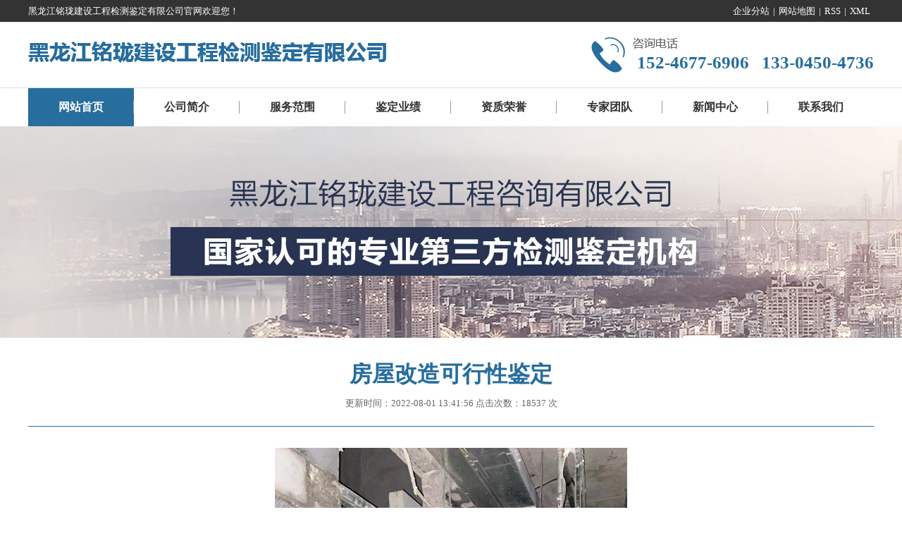

--- FILE ---
content_type: text/html;charset=utf-8
request_url: http://hljminglong.com/show--13-36-1.html
body_size: 4182
content:
<!doctype html>
<html>
<head>
<meta charset="utf-8">
  <title>房屋改造可行性鉴定 - 房屋结构耐久性鉴定 - 黑龙江铭珑建设工程检测鉴定有限公司</title>
<meta name="generator" content="巨耀网络" />
<meta name="author" content="巨耀网络" />
<meta name="keywords" content="关键词" />
<meta name="description" content="网站描述" />
  
  <link href="http://www.hljminglong.com/assets/css/style.css" rel="stylesheet" type="text/css">
  <link href="http://www.hljminglong.com/assets/css/about.css" rel="stylesheet" type="text/css">
</head>

<body>

<!--头部-->
      <div class="header">
      <div class="hp">
         <div class="content">
            <span class="fl">黑龙江铭珑建设工程检测鉴定有限公司官网欢迎您！</span>
            <div class="hk fr">
                <a href="region.html">企业分站</a>|<a href="sitemap.html">网站地图</a>|<a href="rss.xml">RSS</a>|<a href="sitemap.xml">XML</a><span style="display:none">|<a href="/ht_guanli"  target="_blank" >您有<span id="m_count">0</span>条询盘信息！</a></span>
          </div>
         </div>
      </div>
      <div class="hdk">
        <div class="content">
            <a href="#" class="logo fl"><img src="http://www.hljminglong.com/assets/images/logo.png" alt="" height=""></a>
            <div class="phfr fr">152-4677-6906 &nbsp; 133-0450-4736</div>
        </div>
      </div>
  </div>
  <!--头部end-->
  
  <!--导航-->
  <div class="navbox">
        <div class="content">
          <ul id="nav" class="nav clearfix">
              <li class="nLi "><a href="index.html">网站首页</a></li>
              <li class="nLi ">
                   <a href="intro-2-1.html">公司简介</a>
              </li>
              <li class="nLi ">
                   <a href="pro--4-1.html">服务范围</a>
            	        <ul class="sub">
			 			  <li><a href="pro--9-1.html">房屋安全性鉴定</a></li>
              			  <li><a href="pro--10-1.html">房屋可靠性鉴定</a></li>
              			  <li><a href="pro--11-1.html">房屋危险性鉴定</a></li>
              			  <li><a href="pro--12-1.html">房屋综合抗震能力鉴定</a></li>
              			  <li><a href="pro--13-1.html">房屋结构耐久性鉴定</a></li>
              			</ul>
							   
              </li>
              <li class="nLi "><a href="case-5-1.html">鉴定业绩</a></li>
              <li class="nLi "><a href="honor-6-1.html">资质荣誉</a></li>
              <li class="nLi "><a href="team-7-1.html">专家团队</a></li>
              <li class="nLi "><a href="news-8-1.html">新闻中心</a></li>
              <li class="nLi "><a href="contact-3-1.html">联系我们</a></li>
          </ul>
        </div>
  </div><!--导航end-->
    <div class="banei" style="background:url(http://www.hljminglong.com/uploads/image/20221226/1672052876.jpg) no-repeat center center; height:300px;" title=""></div>	    <div class="nkh">
     <div class="content">
        <div class="titled">
           <h2>房屋改造可行性鉴定</h2>
           <p><small>更新时间：2022-08-01 13:41:56 点击次数：18537 次 </small></p>
        </div>
       
        <div class="tufontd">
			<!-- 组图区域开始-->
						<div class="showimg"><a href="/uploads/image/20220801/1659336494.jpg" class="lightbox"><img src="/uploads/image/20220801/1659336494.jpg" style="margin:0 auto"></a></div>
			
			
			<!-- 内容区域开始 -->
			<div id="textarea" style="text-align:left;">
				<p>　　哈尔滨检测鉴定公司提示您民用建筑可靠性鉴定是按照安全性和使用性要求，综合评定房屋可靠性等级，同时也包括处理建议。其目的是评估房屋是否有可继续利用的价值或改变使用条件的可行性。</p><p>　　民用建筑可靠性鉴定适用于房屋结构传力体系清晰、房屋存是显性与隐性安全隐患或延缓、延伸其有利价值的房屋。如建筑物大修前；建筑物改造、改建、扩建前；建筑物改变用途或使用环境前；建筑物达到设计使用年限拟继续使用时；建筑物遭受灾害或事故后；建筑物存在较严重的质量缺陷或出现较严重的腐蚀、损伤、变形时等等。</p><p>　　鉴定报告内容一般包含：报告说明、结论、数据、计算书、照片（证据）等。对鉴定意见有异议或者人民法院认为鉴定人有必要出庭的，鉴定人应当出庭作证。经人民法院通知，鉴定人拒不出庭作证的，鉴定意见不得作为认定事实的根据。</p>			</div>
			<!-- 内容区域结束 -->
			
			
        </div>
        
        	    <ul class="textd">
		                <li>上一篇：<a href="show--13-38-1.html">窗改门鉴定</a></li><li>下一篇：<a href="show--13-32-1.html">房屋结构耐久性鉴定</a></li>
        </ul>
     </div>
</div>
  <div class="footer">
     <div class="content">
                         <div class="fot_nav">
               <div class="fotit">
                  <h3>咨询热线</h3>
                  <p><span>15246776906</span><span>13304504736</span></p>
               </div>
               
               <div class="fotit">
                  <h3>电子邮箱</h3>
                  <p>nihaominglong2017@163.com</p>
               </div>
               
               <div class="fotit">
                  <h3>企业地址</h3>
                  <p>哈尔滨市香坊区电碳路23号</p>
               </div>
            </div>
                 </div>
     
     <div class="footbom">
        <div class="content">
        
           <div class="fofl">
              <h4>黑龙江铭珑建设工程检测鉴定有限公司</h4>
              <p>主要从事于：<a href="#">旧楼加电梯鉴定机构</a>,<a href="#">黑龙江工程检测鉴定</a>,<a href="#">房屋改造鉴定哪家好</a>,<a href="#">承载力鉴定</a>,<a href="#">房屋破坏检测鉴定</a>,<a href="#">黑龙江别墅改造鉴定</a>等。</p>
              <p>Copyright © 版权所有 黑龙江铭珑建设工程检测鉴定有限公司<a href="https://beian.miit.gov.cn/" target="_blank">黑ICP备2021003840号-1</a><a href="http://www.juyaonet.com" target="_blank"><img src="http://www.hljminglong.com/assets/images/fo_jszc.png" alt=""></a></p>
           </div>
           
           <div class="fofl">
              <h4>底部导航</h4>
              <ul>
                <li><a href="index.html">网站首页</a></li>
                <li><a href="intro-2-1.html">公司简介</a></li>
                <li><a href="pro--4-1.html">服务范围</a></li>
                <li><a href="case-5-1.html">鉴定业绩</a></li>
                <li><a href="honor-6-1.html">资质荣誉</a></li>
                <li><a href="team-7-1.html">专家团队</a></li>
                <li><a href="news-8-1.html">新闻中心</a></li>
                <li><a href=""contact-3-1.html">联系我们</a></li>
              </ul>
           </div>
                       <div class="fofr fr">
              <img src="http://www.hljminglong.com/uploads/image/20220727/1658904369.jpg" alt="">
              <span>扫码咨询</span>
</div>           
        </div>
     </div>
  </div>
  
  <script src="http://www.hljminglong.com/templates/default/js/jquery.min.js"></script>
  <script src="http://www.hljminglong.com/assets/js/jquery.SuperSlide.2.1.3.js"></script>
  <script src="http://www.hljminglong.com/assets/js/function.js"></script>
    
	<script type="text/javascript" src="http://www.hljminglong.com/layui/layui.js"></script>
	<script type="text/javascript" src="http://www.hljminglong.com/js/function_layer.js"></script>
<script type='text/javascript'>
    (function(m, ei, q, i, a, j, s) {
        m[i] = m[i] || function() {
            (m[i].a = m[i].a || []).push(arguments)
        };
        j = ei.createElement(q),
            s = ei.getElementsByTagName(q)[0];
        j.async = true;
        j.charset = 'UTF-8';
        j.src = 'https://static.meiqia.com/dist/meiqia.js?_=t';
        s.parentNode.insertBefore(j, s);
    })(window, document, 'script', '_MEIQIA');
    _MEIQIA('entId', 216683);
</script>
	<link href="http://www.hljminglong.com/templates/default/style/lightbox.css" type="text/css" rel="stylesheet" />
	<script type="text/javascript" src="http://www.hljminglong.com/templates/default/js/loadimage.js"></script>
    <script type="text/javascript" src="http://www.hljminglong.com/templates/default/js/slidespro.js"></script>
    <script type="text/javascript" src="http://www.hljminglong.com/templates/default/js/lightbox.js"></script>
    <script type="text/javascript" src="http://www.hljminglong.com/templates/default/js/comment.js"></script>
    <script type="text/javascript">
    $(function(){
	jQuery('.lightbox').lightbox();
    $(".showimg img").LoadImage({width:650,height:550});
	$(".picarr .picture img").LoadImage({width:530,height:350});
	$(".picarr .preview img").LoadImage({width:58,height:45});
    });
    </script>
	
<script>
$(function(){
	//$("#neirong").find("img").css({"width":"100%","height":"auto"});
    $("table").width("100%");
    $("#textarea").find("iframe").css({"width":"650px","height":"500px"});
	//$("#textarea").find("img").attr('title','');
})
</script>
</body>
</html>


--- FILE ---
content_type: text/css
request_url: http://www.hljminglong.com/assets/css/style.css
body_size: 12090
content:
body,div,dl,dt,dd,ul,ol,li,h1,h2,h3,h4,h5,h6,pre,code,form,fieldset,legend,textarea,p,blockquote,th,td,input,select,textarea,button,img{padding: 0; margin: 0;}
html{ _background:url(about:blank);}
body{background:#fff; color:#333; font-family:"微软雅黑","宋体";}
body,th,td,input,select,textarea,button{font-size:15px;line-height:1 ;}
blockquote:before, blockquote:after,q:before, q:after{content:'';content:none}
fieldset,img,abbr,acronym{border: 0 none;}
img{vertical-align:top;}
abbr,acronym{font-variant: normal;}
legend{color:#000;}
blockquote, q{quotes: none}
sub,sup{font-size:75%;line-height:0;position:relative;vertical-align:baseline;}
sup{top:-0.5em; }
sub{bottom:-0.25em;}
caption{display:none;}
caption,th{text-align: left;}
dl,ul,ol,menu,li{list-style:none}
input,button,textarea,select,optgroup,option{font-family:inherit; font-size:inherit; font-style:inherit; font-weight:inherit;}
input,select,textarea,button{vertical-align:middle;outline:none;}
textarea{resize:none}
input[type="submit"]{cursor: pointer;}
button{border:0 none;background-color:transparent;cursor:pointer}
input::-moz-focus-inner{border: 0; padding: 0;}
h1,h2,h3,h4,h5,h6{font-size: 100%;font-weight: normal;}
del,ins,a{text-decoration:none;}
a:hover,a:active,a:focus{ text-decoration:none;}
a{outline: none;transition: color 0.2s ease 0s; color:#333;}
.clearfix:after{content:".";display:block;height:0;clear:both;visibility:hidden;}
.fl{float:left;}
.fr{float:right;}

.content{width:1200px; margin:0 auto;}
.hp{overflow:hidden; -moz-box-shadow: 1px 1px 3px #eee;box-shadow: 1px 1px 3px #eee; font-size:13px; padding:9px 0; background:#333; color:#fff;}
.hp .hk a{display:inline-block; margin-left:5px; margin-right:5px; color:#fff;}
.hp .hk a:hover{color:#fff; text-decoration:underline;}
.hp .hk span{margin-left:5px;}
.hp .hk a:last-child{margin-right:0;}
.hp .hk span#m_count{margin-left:0;}
.hdk{overflow:hidden; padding:20px 0;}
.logo{overflow:hidden; display:block; margin-top:8px;}
.phfr{background:url(../images/phone.png) no-repeat center left; height:28px; font-size:25px; font-weight:bold; color:#276d9d; padding-left:65px; padding-top:25px; margin-top:0;}

.navbox{height:54px; background:#fff; border-top:solid 1px #ddd;}
.navbox .nav{height:54px; line-height:34px; position:relative; z-index:1;}
.nav a{ color:#333;}
.nav .nLi{ float:left;  position:relative; display:inline;}
.nav .nLi:after{ content: ''; position:absolute; width:1px; height:18px; background:#999; right:0; top:18px; z-index:20;}
.nav .nLi:last-child:after{width:0;}
.nav .nLi a:nth-child(1){ float:left; height:54px;}
.nav .nLi a:nth-child(1){ display:block; width:150px; font-size:16px; font-weight:bold; line-height:54px; text-align:center;}
.nav .sub{ display:none; width:150px; left:0; top:54px;  position:absolute; background:#276d9d;  line-height:26px;}
.nav .sub li{ zoom:1;}
.nav .sub a{ display:block; }
.nav .on a:nth-child(1){background:#276d9d; color:#fff;}
.nav .nLi .sub li a{height:38px; line-height:38px; font-size:14px; font-weight:400; color:#fff;}
.nav .nLi .sub li a:hover{ color:#000; background:#eee;}

.fullSlide{ width:100%;  position:relative;  height:500px; background:#fff;  }
.fullSlide .bd{ margin:0 auto; position:relative; z-index:0; overflow:hidden;  }
.fullSlide .bd ul{ width:100% !important;  }
.fullSlide .bd li{ width:100% !important;  height:500px; overflow:hidden; text-align:center;}
.fullSlide .bd li a{ display:block; height:500px;}

.fullSlide .hd{ width:100%;  position:absolute; z-index:1; bottom:0; left:0; height:60px; line-height:60px; text-align:center;
   _background:#000; _filter:alpha(opacity=60); 
}
.fullSlide .hd ul{ text-align:center;  padding-top:5px;  }
.fullSlide .hd ul li{ cursor:pointer; display:inline-block; *display:inline; zoom:1; width:40px; height:4px; margin:5px; background:url(../images/tg_flash_p.png) -70px 0; overflow:hidden; 
  line-height:9999px; 
}
.fullSlide .hd ul .on{ background-position:0 0; }
.fullSlide .prev, .fullSlide .next { position: absolute; z-index: 30; display: block; }
.fullSlide .prev { top: 50%; left: 10px; margin-top:-22px; }
.fullSlide .next { top: 50%; right: 10px; margin-top:-22px; }
.fullSlide .prev a, .fullSlide .next a { display: block; width: 50px; height: 44px; overflow: hidden; background: url(../images/ico_prevnext.png) no-repeat scroll 0 0; _background-image: url(../images/ico_prevnext_ie6.png); }
.fullSlide .prev a { background-position: 0 -12px; }
.fullSlide .prev a:hover { background-position: 0 -92px; }
.fullSlide .next a { background-position: 0 -172px; }
.fullSlide .next a:hover { background-position: 0 -252px; }

.gjbox{border-bottom:solid 1px #eee; overflow:hidden; padding:10px 0;}
.grou_d input{width:276px; height:26px; border:solid 1px #eee; border-right:0; float:left; font-size:12px; padding:0 10px; color:#707070;}
.grou_d{width:366px; float:right;}
.gj_fl{width:738px; float:left; font-size:12px; line-height:28px; color:#2b484c;}
.gj_fl a{color:#666; display:inline-block; position:relative; padding-right:10px; margin-right:10px;}
.gj_fl a:after{content: ''; position: absolute; width: 1px; height: 13px; background:#666; right:0; top:8px;}
.gj_fl a:last-child:after{padding-right:0; margin-right:0; width:0;}
.gj_fl a:hover{color:#276d9d;}
		
.htitle h3{font-size:35px; font-weight:600; color:#363636; margin-bottom:20px;}
.htitle span{color:#276d9d;}
.htitle{text-align:center;}
.htitle p{color:#8c8c8c; font-size:16px;}
.tpk{padding-top:50px; padding-bottom:50px;}
.navfl{width:260px; overflow:hidden; float:left; background:#276d9d; padding-left:6px; padding-right:6px;}
.nlbj{background:#276d9d; color:#fff; width:260px; overflow:hidden; padding-top:23px; padding-bottom:23px; padding-left:8px;}
.nlbj h2{font-size:26px; font-weight:600; margin-bottom:10px;}
.nlbj span{font-size:13px; text-transform: uppercase;}
.prlfr{width:913px; float:right;}
.prd ul li{width:296px; float:left; text-align:center; margin-left:12px; margin-bottom:26px;}
.prd ul li:nth-child(4),.prd ul li:nth-child(5),.prd ul li:nth-child(6){margin-bottom:0;}
.prd ul li a{overflow:hidden; display:block; position: relative;}
.prd ul li a img{width:294px; height:235px; display:block; border:0;}
.dkh{width:292px; border: solid 2px #eee; overflow:hidden;}
.prd ul{margin-left:-12px; overflow:hidden;}
.prd ul li a span{font-size:16px; padding-top:20px;
	overflow: hidden;
	text-overflow: ellipsis;
	display: -webkit-box;
	-webkit-line-clamp: 1;
	-webkit-box-orient: vertical;
	display: -moz-box;
	-moz-line-clamp: 1;
	-moz-box-orient: vertical;
	word-wrap: break-word;
	word-break: break-all;
	white-space: normal; 
}
.fen_box{overflow:hidden; background:#fff; padding:17px 13px;}
.prd ul li a:hover .dkh{border: solid 2px #276d9d;}
.fenlei{overflow:hidden;}
.fenlei a,.fen_more a{display:block; height:38px; overflow:hidden; line-height:36px; border:solid 1px #2b484c; border-radius:6px; padding-left:23px; margin-bottom:17px; position:relative;}
/*.fenlei a:last-child{margin-bottom:0;}*/
.fen_more a{margin-bottom:0;}
.fenlei a:after,.fen_more a:after {
    content: '';
    position: absolute;
	height:12px;
	width:11px;
	background:url(../images/dw_10.png) no-repeat center right;
	bottom: 14px;
	right:18px;
    z-index: 1;
    -webkit-transition: all 0.3s;
    -moz-transition: all 0.3s;
    transition: all 0.3s;
}
.fenlei a:hover,.fen_more a:hover{background:#ddcc03; border:solid 1px #ddcc03;}
.xmbox{margin-top:35px; overflow:hidden;}
/*.fenlei a:hover:after{background:url(../images/dw_11.png) no-repeat center right;}*/
.lx_bom{background:#276d9d; overflow:hidden; color:#fff; text-align:center; text-transform:uppercase; padding-top:18px; padding-bottom:18px;}
.lx_bom h3{font-size:28px; font-weight:600; margin-bottom:10px;}
.lx_bom p{font-size:21px; margin-top:10px;}

.stfl{border-bottom:solid 1px #2b484c; overflow:hidden; padding-bottom:10px;}
.stfl h2{float:left; font-size:18px; color:#323232; background:url(../images/cd.png) no-repeat center left; display:block; padding-left:18px;}
.stfl a{display:block; float:right; font-size:12px; margin-top:5px;}
.stfl a:hover{color:#276d9d;}

.cxbox{background:url(../images/pic_07.jpg) no-repeat center center; height:172px; margin-bottom:40px;}
.cxbox .phn{color:#fff; display:block; float:left; font-size:23px; margin-top: 102px; margin-left: 90px;}

/* 本例子css */
	.picScroll{width:1150px; margin:0 auto;}
	.picScroll .hd{height:36px;line-height:35px;padding:0 15px; background:#f4f4f4; }
	.picScroll .hd h2{ font-family: "Microsoft YaHei"; font-size: 17px; color: #C80300; float: left; margin-right: 15px; }
	.picScroll .bd{ position:relative;}
	.picScroll .prev,.picScroll .next{ position: absolute; top: 97px; left:-1px; display: block; width: 26px; height: 64px; background: url(../images/slide_tigger.png) 0 -65px; z-index: 9; overflow: hidden; }
	.picScroll .next{ left:auto; right:-1px; background-position: -26px -65px; }
	.picScroll .prev:hover{ background-position:0 -130px; }
	.picScroll .next:hover{ background-position:-26px -130px; }
	.picScroll .prevStop{ background-position:0 -65px !important; }
	.picScroll .nextStop{ background-position:-26px -65px !important; }

	.picScroll .scrollWrap{ padding-left:25px; padding-right:25px;  }
	.picScroll ul{ overflow:hidden; zoom:1; }
	.picScroll li{ width:255px; margin: 30px 6px 0 12px; position:relative; float:left; display:inline;}
	.picScroll li span{border:solid 1px #c8c8c8; padding:3px; display:block; overflow:hidden;}
	.picScroll li .pic {position:relative;display:block;overflow:hidden;margin-bottom:6px;}
	.picScroll li .pic img {display:block;background:#ddd; width:248px; height:178px;}
	.picScroll li p {height:38px;margin-top:5px;color:#666;line-height:38px;overflow:hidden; font-size:16px; text-align:center;}
	.picScroll li .txt1 a{color:#333;}
	.picScroll li .movielist_tt {position:relative;height:16px;line-height:16px;padding-right:30px;overflow:hidden;position:relative;}
	.picScroll li .movielist_tt a {font-size:14px;}
	.picScroll li .score {color:#FF6600;font-family:Arial;position:absolute;top:0;right:10px;}

.mor{display:block; width:201px; height:42px; color:#fff; font-size:15px; background:#276d9d; border:solid 1px #276d9d; line-height:44px; text-align:center; margin-left:auto; margin-right:auto; margin-top:40px;}
.mor span{display:inline-block; background:url(../images/jint.png) no-repeat center right; width:128px; text-align:left;}
.mor:hover{background:#fff; color:#276d9d;}
.mor:hover span{display:inline-block; background:url(../images/jint02.png) no-repeat center right; width:128px; text-align:left;}
.ysbox{background:url(../images/gt_02.jpg) no-repeat center center; overflow:hidden;}
.ysbox .htitle h3,.ysbox .htitle span,.ysbox .htitle p{color:#fff;}
.navtp{overflow:hidden; margin-top:35px; margin-left:-15px;}
.nak{background:#fff; color:#333; width:287px; height:107px; float:left; margin-left:15px; cursor:pointer;}
.tuk{background:url(../images/pic_01.png) no-repeat center left 44px; padding-top:29px; padding-left:113px; height:78px;}
.tuk p{font-size:25px; margin-bottom:9px;}
.tuk span{font-size:13px; text-transform:uppercase;}
.navtp .hit .tuk{background: url(../images/pic_01x.png) no-repeat center left 44px; color:#fff;}
.navtp .nak:nth-child(2) .tuk{background:url(../images/pic_02.png) no-repeat center left 44px;}
.navtp .nak:nth-child(3) .tuk{background:url(../images/pic_03.png) no-repeat center left 44px;}
.navtp .nak:nth-child(4) .tuk{background:url(../images/pic_04.png) no-repeat center left 44px;}
.navtp .nak:nth-child(2).hit .tuk{background:url(../images/pic_02x.png) no-repeat center left 44px;}
.navtp .nak:nth-child(3).hit .tuk{background:url(../images/pic_03x.png) no-repeat center left 44px;}
.navtp .nak:nth-child(4).hit .tuk{background:url(../images/pic_04x.png) no-repeat center left 44px;}
.navtp .hit{background:#f50404;}
/*.prd ul li a .txt-four{
	position: absolute;
	left: 0;
	top: 0;
	width: 390px;
	height: 228px;
	text-align: center;
	color: #fff;
	background:url("../images/sds.png") no-repeat center center;
	display: none;
}*/
.prd ul li a:hover span{color: #276d9d;}
/*.prd ul li a:hover .txt-four{display: block;}*/

/*新加的*/

/* 本例子css */
		.picMarquee-left{ overflow:hidden; position:relative; margin-top:20px;}
		.picMarquee-left .hd{ overflow:hidden;  height:30px; background:#f4f4f4; padding:0 10px;  }
		.picMarquee-left .hd .prev,.picMarquee-left .hd .next{ display:block;  width:5px; height:9px; float:right; margin-right:5px; margin-top:10px;  overflow:hidden;
			 cursor:pointer; background:url("../images/arrow.png") no-repeat;}
		.picMarquee-left .hd .next{ background-position:0 -50px;  }
		.picMarquee-left .hd .prevStop{ background-position:-60px 0; }
		.picMarquee-left .hd .nextStop{ background-position:-60px -50px; }
		.picMarquee-left .bd ul{ overflow:hidden; zoom:1; }
		.picMarquee-left .bd ul li{ margin:0 8px; float:left; _display:inline; overflow:hidden; text-align:center;  }
		.picMarquee-left .bd ul li .pic{ text-align:center; }
		.picMarquee-left .bd ul li .pic img{ width:240px; height:220px; display:block; padding:2px; border:1px solid #ccc; }
		.picMarquee-left .bd ul li .pic a:hover img{ border-color:#999;  }
		.picMarquee-left .bd ul li .title{ line-height:24px; margin-top:10px;}
		
.sdk{overflow:hidden; margin-top:50px;}
.titl{overflow:hidden;}
.titl h3{font-size:24px; font-weight:600; color:#333; border-left:solid 4px #276d9d; padding-left:7px; float:left;}
.titl a{display:block; float:right; margin-top:5px;}
.titl a:hover{color:#276d9d;}
.sdk01{width:590px; padding:25px; overflow:hidden; border:solid 1px #ddd; background:#fff;}
.sdk02{width:475px; padding:25px; overflow:hidden; border:solid 1px #ddd; background:#fff;}
.tih{overflow:hidden; margin-top:20px;}
.imflh{width:200px;}
.fonfrh{width:258px;}
.fonfrh h4{font-size:17px; color:#276d9d; margin-top: 7px;}
.fonfrh p{font-size:14px; line-height:22px; color:#666; margin-top:15px;
    overflow: hidden;
	text-overflow: ellipsis;
	display: -webkit-box;
	-webkit-line-clamp: 8;
	-webkit-box-orient: vertical;
	display: -moz-box;
	-moz-line-clamp: 8;
	-moz-box-orient: vertical;
	word-wrap: break-word;
	word-break: break-all;
	white-space: normal; 
}
.fonfrh .morq{font-size:16px; color:#276d9d; margin-top:15px; display:block;}
.fonfrh .morq:hover{text-decoration:underline;}

.sdk03{overflow:hidden; margin-top:50px;}

.sdk04{width:590px; padding:25px 25px 15px 25px; overflow:hidden; border:solid 1px #ddd; height:289px; background:#fff;}
.sdk05{width:475px; padding:25px; overflow:hidden; border:solid 1px #ddd; height:278px; background:url(../images/sw_17.jpg) no-repeat bottom center;}
.sdk04 ul li{width:196px; float:left;}
.sdk04 ul li a{display:block; overflow:hidden; font-size:18px; background:url(../images/dsw_16.png) no-repeat center left; padding-left:20px; color:#333; padding-right:30px; line-height:36px;
    overflow: hidden;
	text-overflow: ellipsis;
	display: -webkit-box;
	-webkit-line-clamp: 1;
	-webkit-box-orient: vertical;
	display: -moz-box;
	-moz-line-clamp: 1;
	-moz-box-orient: vertical;
	word-wrap: break-word;
	word-break: break-all;
	white-space: normal; 
}
.sdk04 ul{margin-top:13px;}
.sdk04 ul li a:hover{color:#276d9d;}
.zhwk{position:relative;}
.erwi{position:absolute; right:0; top:0; width:125px; text-align:center;}
.erwi img{width:125px; display:block;}
.erwi span{display:block; margin-top:8px;}
.zhwk{overflow:hidden; margin-top:35px;}
.zhwk h4{font-size:20px;}
.swq p{font-size:16px; line-height:25px; margin-top:17px;}
.swq p:nth-child(1){background:url(../images/dsw_20.png) no-repeat center left; padding-left:34px;}
.swq p:nth-child(2){background:url(../images/dsw_24.png) no-repeat top 5px left; padding-left:34px;}
.swq p:nth-child(3){background:url(../images/dsw_27.png) no-repeat center left; padding-left:34px;}
.swq p span{display:block; padding-left:80px;}

.sdk06{overflow:hidden; border:solid 1px #ddd; padding-bottom:0; padding-top:25px; width:1198px; margin-left:auto; margin-right:auto; margin-top:50px; background:#fff;}
.sdk07{overflow:hidden; border:solid 1px #ddd; padding:25px; width:1148px; margin-left:auto; margin-right:auto; margin-top:50px; margin-bottom:70px; background:#fff;}
.sdk07 ul li{width:558px; float:left; margin-left:32px;}
.sdk07 ul li a{display:block; font-size:16px; color:#333; line-height:46px; border-bottom:dashed 1px #aaa; position:relative; background:url(../images/sw_21.png) no-repeat center left; padding-left:12px; padding-right:170px;
    overflow: hidden;
	text-overflow: ellipsis;
	display: -webkit-box;
	-webkit-line-clamp: 1;
	-webkit-box-orient: vertical;
	display: -moz-box;
	-moz-line-clamp: 1;
	-moz-box-orient: vertical;
	word-wrap: break-word;
	word-break: break-all;
	white-space: normal; 
}
.sdk07 ul li a span{position:absolute; right:0; top:0;}
.sdk07 ul li a:hover{color:#276d9d;}
.sdk07 ul{margin-top:10px; margin-left:-32px;}

.dkw{margin-top:30px; overflow:hidden;}
.dkw .zhk{background:#fff; overflow:hidden; padding:24px; display:none;}
.dkw .zhk:nth-child(1){display:block;}
.zhkfl{width:543px; overflow:hidden;}
.zhkfl img{display:block; width:543px; height:396px;}
.zhkfr{width:580px; overflow:hidden;}
.zhkfr h4{font-size:30px; color:#276d9d; font-weight:600; margin-top:10px;}
.zhkfr span{font-size:18px; color:#737373; font-weight:400; margin-left:18px;}

.zhkfr span.tip{position:relative; display:block; color:#bbc3da; font-size:60px; font-weight:600; height:105px; margin-left:0;}
.zhkfr span.tip:after {
    content: '';
    position: absolute;
	height:38px;
	width:2px;
	background:#006abe;
	bottom: 0;
	left:12px;
    z-index: 1;
    -webkit-transition: all 0.3s;
    -moz-transition: all 0.3s;
    transition: all 0.3s;
}
.zhkfr p{font-size:14px; color:#737373; line-height:30px; margin-top:30px;
    overflow: hidden;
	text-overflow: ellipsis;
	display: -webkit-box;
	-webkit-line-clamp: 3;
	-webkit-box-orient: vertical;
	display: -moz-box;
	-moz-line-clamp: 3;
	-moz-box-orient: vertical;
	word-wrap: break-word;
	word-break: break-all;
	white-space: normal; 
}
.phfl{background:#e8f2fb;}
.phf{background:url(../images/sq_14.jpg) no-repeat center center; width:301px; height:53px; font-size:28px; color:#276d9d; font-style:italic; font-weight:600; padding-top:26px; padding-left:124px; margin-top:50px;}
.scrollBox{position:relative; margin-top:44px;}
.scrollBox .piclist{ overflow:hidden; zoom:1;}
.scrollBox .ohbox{overflow:hidden; position:relative; padding-left: 39px;}
.scrollBox {position:relative;overflow:hidden;zoom:1;}
.scrollBox .piclist li{float:left; display:inline; width:360px;background:#fff;margin-right:20px;}
.scrollBox .piclist li a{display: block; position: relative;}
.scrollBox .piclist li a .txt-four{
	position: absolute;
	left: 0;
	top: 0;
	width: 362px;
	height: 242px;
	text-align: center;
	color: #fff;
	background:url("../images/sd.png") no-repeat center center;
	display: none;
}
.scrollBox .piclist li img{border:1px solid #c9bea9; display:block; width:360px; height:240px;}
.scrollBox .piclist li span{display:block;text-align:center; font-size:18px; margin-top:20px;}
.scrollBox .pageBtn span{ background:url(../images/bntBg.png) no-repeat; display:block;width:34px;height:34px;position:absolute;top:100px;cursor:pointer;text-indent:-999em;overflow:hidden; }
.scrollBox .piclist li a:hover .txt-four{display: block;}
.scrollBox .piclist li a:hover span{color: #276d9d;}
.scrollBox .pageBtn .prev{left:0;background-position:-11px -82px ;}
.scrollBox .pageBtn .next{right:0;background-position:-51px -82px ;}
.scrollBox .pageBtn .list{display:none;}
.abkfr h4{font-size:30px; color:#276d9d; font-weight:600; position:relative; padding-bottom:20px; margin-top:20px;}
.abkfr h4:after{ content: '';
    position: absolute;
	height:4px;
	width:48px;
	background:#276d9d;
	bottom: 0;
	left:0;
    z-index: 1;
    -webkit-transition: all 0.3s;
    -moz-transition: all 0.3s;
    transition: all 0.3s;
	}
.abk{overflow:hidden; padding:23px; background:#fff; margin-top:50px;}
.abfl{width:570px;}
.abfl img{display:block; width:570px; height:376px;}
.abkfr{width:560px;}
.abkfr p{ font-size:15px; color:#6b6b6b; line-height:32px; margin-top:28px;
    overflow: hidden;
  text-overflow: ellipsis;
  display: -webkit-box;
  -webkit-line-clamp: 6;
  -webkit-box-orient: vertical;
  display: -moz-box;
  -moz-line-clamp: 6;
  -moz-box-orient: vertical;
  word-wrap: break-word;
  word-break: break-all;
  white-space: normal; 
}
.lik{overflow:hidden;}
.lik a{float:left; margin-top:30px;}
.lik a:nth-child(1){width:144px; height:44px; display:block; border:solid 1px #276d9d; text-align:center; line-height:44px; color:#276d9d; font-size:15px;}
.lik a:nth-child(2){width:144px; height:44px; display:block; border:solid 1px #276d9d; text-align:center; line-height:44px; color:#fff; font-size:15px; background:#276d9d; margin-left:20px;}
.lik a:nth-child(1):hover{background:#276d9d; color:#fff;}
.lik a:nth-child(2):hover{background:#fff; color:#276d9d;}
.shuzi{background:url(../images/csk_11.jpg) no-repeat top center; overflow:hidden; padding-top:100px; padding-bottom:50px; position:relative; z-index:-1; margin-top:-45px;}
.shuzi .zhek{float:left; width:300px; text-align:center; color:#fff;}
.shuzi .zhek .numscroller{font-size:48px; font-weight:600;}
.shuzi .zhek h4{font-size:17px; margin-top:15px;}
.newk{overflow:hidden; margin-top:50px;}
.tid{overflow:hidden;}
.tid h4{float:left; font-size:20px; color:#276d9d; font-weight:600; position:relative; padding-bottom:12px;}
.tid h4:after{ content: '';
    position: absolute;
	height:3px;
	width:90px;
	background:#276d9d;
	bottom: 0;
	left:0;
    z-index: 1;
    -webkit-transition: all 0.3s;
    -moz-transition: all 0.3s;
    transition: all 0.3s;
	}
.tid a{display:block; width:20px; height:20px; border:solid 1px #bdbdbd; text-align:center; line-height:20px; color:#bdbdbd; font-size:18px; float:right;}
.tid a:hover{border:solid 1px #276d9d; color:#276d9d;}
.nefl{width:722px; overflow:hidden; padding:33px; background:#f4f4f4;}
.xwim{margin-top:29px; overflow:hidden;}
.xwim a{display:block; overflow:hidden;}
.xwim a:hover .frd h4{color:#276d9d;}
.fld{width:344px;}
.frd{width:340px;}
.frd h4{font-size:18px; color:#333; margin-bottom:10px; margin-top:13px;
     overflow: hidden;
  text-overflow: ellipsis;
  display: -webkit-box;
  -webkit-line-clamp: 1;
  -webkit-box-orient: vertical;
  display: -moz-box;
  -moz-line-clamp: 1;
  -moz-box-orient: vertical;
  word-wrap: break-word;
  word-break: break-all;
  white-space: normal; 
}
.frd span{font-size:12px; color:#999;}
.frd p{font-size:14px; color:#666; line-height:24px; margin-top:30px;
   overflow: hidden;
  text-overflow: ellipsis;
  display: -webkit-box;
  -webkit-line-clamp: 3;
  -webkit-box-orient: vertical;
  display: -moz-box;
  -moz-line-clamp: 3;
  -moz-box-orient: vertical;
  word-wrap: break-word;
  word-break: break-all;
  white-space: normal; 
}
.lied{margin-top:15px; overflow:hidden;}
.lied li{overflow:hidden; margin-top:20px;}
.lied li a{position:relative; background:url(../images/ng_11.jpg) no-repeat center left; font-size:15px; color:#666; padding-left:15px; padding-right:100px;
    overflow: hidden;
  text-overflow: ellipsis;
  display: -webkit-box;
  -webkit-line-clamp: 1;
  -webkit-box-orient: vertical;
  display: -moz-box;
  -moz-line-clamp: 1;
  -moz-box-orient: vertical;
  word-wrap: break-word;
  word-break: break-all;
  white-space: normal; 
}
.lied li a span{position:absolute; right:0; top:1px; font-size:12px; color:#999;}
.lied li a:hover{color:#276d9d;}
.nefr{width:310px; padding:0 25px; overflow:hidden; position:relative;}
.nefr:after{ content: '';
    position: absolute;
	height:196px;
	width:360px;
	background:#464646;
	top:0;
	left:0;
    z-index: 1;
    -webkit-transition: all 0.3s;
    -moz-transition: all 0.3s;
    transition: all 0.3s;
	}
.toup{overflow:hidden; position:relative; z-index:2; margin-top:30px;}
.toup h4{font-size:18px; color:#fff; float:left;}
.toup a{color:#fff; float:right; width:20px; height:20px; border:solid 1px #fff; font-size:18px; text-align:center; line-height:18px;}
.toup a:hover{border:solid 1px #276d9d; color:#276d9d;}
.xunk ul li a{background:url(../images/ng_11.jpg) no-repeat center left; padding-left:18px; font-size:14px; color:#666;
    overflow: hidden;
  text-overflow: ellipsis;
  display: -webkit-box;
  -webkit-line-clamp: 1;
  -webkit-box-orient: vertical;
  display: -moz-box;
  -moz-line-clamp: 1;
  -moz-box-orient: vertical;
  word-wrap: break-word;
  word-break: break-all;
  white-space: normal; 
}
.xunk ul li a:hover{color:#276d9d;}
.xiaw{position:relative; z-index:2; margin-top:28px;}
.xunk ul li{margin-top:20px;}

/*新加*/
.shangw{overflow:hidden;}
.shafl{width:590px; float:left;}
.shafr{width:590px; float:right;}
.sdkhe{border:solid 1px #ddd; padding:20px; overflow:hidden;}
.sdtit{background:url(../images/dfed_03.png) no-repeat center left; height:56px; padding-left:80px;}
.sdtit h4{font-size:23px; color:#276d9d;}
.sdtit span{color:#276d9d;}
.tedxt{background:url(../images/dfed_07.jpg) no-repeat top center; font-size:14px; color:#747474; line-height:25px; overflow:hidden; padding-top:20px; margin-top:20px;}
.sdkhe{margin-bottom:30px;}
.shafr img{display:block; float:right; margin-top:15px;}
.shafl img{display:block; float:left; margin-top:15px;}
.daw .shangw:nth-child(1) .sdkhe:nth-child(2) .sdtit{background:url(../images/dfed_04.png) no-repeat center left;}
.daw .shangw:nth-child(2) .sdkhe:nth-child(1) .sdtit{background:url(../images/dfed_05.png) no-repeat center left;}
.daw .shangw:nth-child(2) .sdkhe:nth-child(2) .sdtit{background:url(../images/dfed_06.png) no-repeat center left;}

.zheqq{overflow:hidden;}

.zuofl{width:300px; margin-bottom:50px;}
.zt01{width:280px; height:50px; line-height:50px; color:#fff; background:#276d9d; font-size:16px; padding-left:20px;}
.zt01 span{font-size:20px; font-weight:600;}
.ztn{border:solid 1px #d2d2d2; border-top:0; padding-left:20px; font-size:15px;}
.ztn a{display:block; overflow:hidden; background:url(../images/jianq.png) no-repeat center right 20px; line-height:50px;}
.ztn a:hover{color:#276d9d;}
.ztn a.activ{font-size:16px; color:#276d9d; font-weight:600;}

.zufkw{width:938px; padding-top:0;}
.pat{padding-top:50px;}

.ztn02{border:solid 1px #d2d2d2; border-top:0; padding-left:10px; font-size:15px; padding-right:10px; padding-top:10px; padding-bottom:10px;}
.ztn02 a{display:block; overflow:hidden; line-height:38px; 
    overflow: hidden;
	text-overflow: ellipsis;
	display: -webkit-box;
	-webkit-line-clamp: 1;
	-webkit-box-orient: vertical;
	display: -moz-box;
	-moz-line-clamp: 1;
	-moz-box-orient: vertical;
	word-wrap: break-word;
	word-break: break-all;
	white-space: normal; 
}
.ztn02 h3{margin-bottom:15px; color:#000; font-weight:600; font-size:18px;}
.ztn02 a:hover{color:#276d9d;}
.m20{margin-top:20px;}
.ztn02 p:nth-child(1){border-bottom:solid 1px #eee; margin-bottom:10px;}
.ztn02 p{padding-bottom:10px; display:block;}

.ztn03{border:solid 1px #d2d2d2; border-top:0; padding-left:5px; font-size:15px; padding-right:5px; padding-top:15px; padding-bottom:5px; overflow:hidden;}
.ztn03 a{display:block; float:left; width:132px; border: dashed 1px #ddd; text-align:center; height:40px; line-height:40px; margin-left:5px; margin-right:5px; font-size:13px; margin-bottom:10px;
    overflow: hidden;
	text-overflow: ellipsis;
	display: -webkit-box;
	-webkit-line-clamp: 1;
	-webkit-box-orient: vertical;
	display: -moz-box;
	-moz-line-clamp: 1;
	-moz-box-orient: vertical;
	word-wrap: break-word;
	word-break: break-all;
	white-space: normal; 
}
.ztn03 a:hover{background:#276d9d; color:#fff;}

.mianb{
    padding: 15px 0;
    font-size: 14px;
    color: #2f2f2f;
}
.w-850{width:850px; padding-top:0;}
.about_k{overflow:hidden;}
.about_text{overflow:hidden; line-height:30px; font-size:16px; padding-bottom:60px;}
.about_text img{max-width:100%; margin-left:auto; margin-right:auto; display: block;}
.cpd_k{overflow:hidden;}
.cp_dk{overflow:hidden;}
.cp_dk ul li{width:268px; border:solid 1px #c7c7c7; float:left; margin-left:20px; margin-bottom:20px;}
.cp_dk ul li a{display:block; overflow:hidden;}
.cp_dk ul li a img{width:268px; height:245px;}
.cp_dk ul li a span{display:block; overflow:hidden; height:44px; line-height:44px; background:#e0e0e0; text-align:center; font-size:15px;
    text-overflow: ellipsis;
	display: -webkit-box;
	-webkit-line-clamp: 1;
	-webkit-box-orient: vertical;
	display: -moz-box;
	-moz-line-clamp: 1;
	-moz-box-orient: vertical;
	word-wrap: break-word;
	word-break: break-all;
	white-space: normal;
}
.cp_dk ul{margin-left:-20px;}
.cp_dk ul li:hover{border:solid 1px #276d9d;}
.cp_dk ul li a:hover span{background:#276d9d; color:#fff;}

.gc_dk{overflow:hidden;}
.gc_dk ul li{width:268px; border:solid 1px #c7c7c7; float:left; margin-left:20px; margin-bottom:20px;}
.gc_dk ul li a{display:block; overflow:hidden;}
.gc_dk ul li a img{width:268px; height:192px;}
.gc_dk ul li a span{display:block; overflow:hidden; height:52px; line-height:52px; background:#e0e0e0; text-align:center; font-size:17px;
    text-overflow: ellipsis;
	display: -webkit-box;
	-webkit-line-clamp: 1;
	-webkit-box-orient: vertical;
	display: -moz-box;
	-moz-line-clamp: 1;
	-moz-box-orient: vertical;
	word-wrap: break-word;
	word-break: break-all;
	white-space: normal;
}
.gc_dk ul{margin-left:-20px;}
.gc_dk ul li:hover{border:solid 1px #276d9d;}
.gc_dk ul li a:hover span{background:#276d9d; color:#fff;}
.page_list {
    height: 24px;
    line-height: 24px;
    text-align: center;
    letter-spacing: 0;
    font-family: "Arial Black";
    font-size: 12px;
    margin-top: 20px;
	margin-bottom:60px;
}
.page_list a {
    display: inline-block;
    color: #898989;
    border: 1px solid #e8e8e8;
    background: #f8f8f8;
    text-align: center;
    padding: 0 8px;
    margin: 0 1px;
}
.new_text{overflow:hidden; line-height:30px; font-size:15px; padding-top:30px;}
.new_text img{max-width:100%; margin-left:auto; margin-right:auto;}
.topnav a{display:inline-block; width:144px; height:40px; border:solid 1px #276d9d; font-size:17px; color:#276d9d; margin-left:5px; margin-right:5px; line-height:40px;}
.topnav a:hover,.topnav a.actid{ background:#276d9d; color:#fff; border:solid 1px #276d9d;}
.topnav{text-align:center; margin-top: 25px;}




/*新加end*/

.tupd img{max-width:100%; display:block; margin-left:auto; margin-right:auto; border:solid 2px #276d9d;}
.nkh{overflow:hidden; padding:35px 0 60px 0;}
.nkhp{overflow:hidden; padding:35px 0 40px 0;}
.nkhv{overflow:hidden; padding:35px 0 40px 0;}
.nkh img{max-width:100%; display:block; margin-left:auto; margin-right:auto;}
.jdw{
    line-height: 30px;
	margin-bottom:15px;
}
.ts{text-align:center;font-size: 16px;color: #636363;}
#map{width:1198px;height:358px;border:#ccc solid 1px;font-size:12px; margin-top:30px;}
.xinxk{overflow:hidden;}
.xinxk h3{color: #276d9d; font-size: 35px; text-align:center;}
.sang{overflow:hidden;}
.sang ul li{width:380px; float:left; margin-left:30px; text-align:center;}
.sang ul{margin-left:-30px;}
.sang ul li img{display:block; margin-left:auto; margin-right:auto;}
.sang ul li p{ font-size:18px; color:#545454; text-align:center; margin-top:30px;}
.shipin{margin-bottom:20px;}
.nkhd{overflow:hidden; padding:50px 0 50px 0;}
.mctop{font-size: 30px; color:#276d9d; padding-bottom: 15px; border-bottom: 1px solid #276d9d; margin-bottom:20px; margin-top:40px;}
.cptrxt p{
	font-size: 18px;
    color: rgb(50, 50, 50);
    text-align: left;
    font-family: 微软雅黑;
    text-indent: 40px;
    word-break: break-all;
    line-height: 30px;
	margin-bottom:15px;
}
.nkhq{overflow:hidden; padding:0 0 50px 0;}
.nkhq img{max-width:100%;}
.nkhw{overflow:hidden; padding:35px 0 50px 0;}
.nkhw img{max-width:100%;}
.nkhw{ line-height:30px;}
.prd{overflow:hidden;}
.prdn ul li{width:294px; float:left; text-align:center; margin-left:8px; margin-bottom:26px;}
.prdn ul li a{overflow:hidden; display:block; position: relative;}
.prdn ul li a img{width: 292px; height: 203px; display:block; border:0;}
.prdn .dkh{width:292px; border: solid 1px #eee; overflow:hidden;}
.prdn ul{margin-left:-8px; overflow:hidden;}
.prdn ul li a span{font-size:16px; padding-top:20px;
   overflow: hidden;
  text-overflow: ellipsis;
  display: -webkit-box;
  -webkit-line-clamp: 1;
  -webkit-box-orient: vertical;
  display: -moz-box;
  -moz-line-clamp: 1;
  -moz-box-orient: vertical;
  word-wrap: break-word;
  word-break: break-all;
  white-space: normal;  
}
.prdn ul li a .txt-four{
	position: absolute;
	left: 0;
	top: 0;
	width: 390px;
	height: 228px;
	text-align: center;
	color: #fff;
	background:url("../images/sds.png") no-repeat center center;
	display: none;
}
.prdn ul li a:hover span{color: #276d9d;}
.prdn ul li a:hover .txt-four{display: block;}
.page{text-align:center; margin-top:30px; overflow: hidden;}
.page a,.page span{display:inline-block; padding:8px 10px; border:solid 1px #eee; text-align:center; font-size:15px; color:#454545; margin:0 3px;}
.page a:hover,.page span{ background:#276d9d; color:#fff; border:solid 1px #276d9d;}

.prdk ul li{width:283px; float:left; text-align:center; margin-left:20px; margin-bottom:26px;}
.prdk ul li a{overflow:hidden; display:block; position: relative;}
.prdk ul li a img{width:281px; height:227px; display:block; border:0;}
.prdk .dkh{width:279px; border: solid 2px #eee; overflow:hidden;}
.prdk ul{margin-left:-20px; overflow:hidden;}
.prdk ul li a span{font-size:16px; padding-top:20px;
   overflow: hidden;
  text-overflow: ellipsis;
  display: -webkit-box;
  -webkit-line-clamp: 1;
  -webkit-box-orient: vertical;
  display: -moz-box;
  -moz-line-clamp: 1;
  -moz-box-orient: vertical;
  word-wrap: break-word;
  word-break: break-all;
  white-space: normal;  
}
.prdk ul li a .txt-four{
	position: absolute;
	left: 0;
	top: 0;
	width: 360px;
	height: 240px;
	text-align: center;
	color: #fff;
	background:url("../images/sd.png") no-repeat center center;
	display: none;
}
.prdk ul li a:hover .dkh{border: solid 2px #276d9d;}
.prdk ul li a:hover span{color: #276d9d;}
.prdk ul li a:hover .txt-four{display: block;}

.prdkz ul li{width:283px; float:left; text-align:center; margin-left:20px; margin-bottom:26px;}
.prdkz ul li a{overflow:hidden; display:block; position: relative;}
.prdkz ul li a img{width:281px; height:203px; display:block; border:0;}
.prdkz .dkh{width:281px; border: solid 1px #eee; overflow:hidden;}
.prdkz ul{margin-left:-20px; overflow:hidden;}
.prdkz ul li a span{font-size:16px; padding-top:20px;
   overflow: hidden;
  text-overflow: ellipsis;
  display: -webkit-box;
  -webkit-line-clamp: 1;
  -webkit-box-orient: vertical;
  display: -moz-box;
  -moz-line-clamp: 1;
  -moz-box-orient: vertical;
  word-wrap: break-word;
  word-break: break-all;
  white-space: normal;  
}
.prdkz ul li a:hover span{color: #276d9d;}
.prdkz ul li a:hover .txt-four{display: block;}

.topnav a{display:inline-block; width:144px; height:40px; border:solid 1px #276d9d; font-size:17px; color:#276d9d; margin-left:5px; margin-right:5px; line-height:38px;}
.topnav a:hover,.topnav a.actid{ background:#276d9d; color:#fff; border:solid 1px #276d9d;}
.topnav{text-align:center;}
.zsdw{margin-top:15px; overflow:hidden; margin-bottom:20px; overflow:hidden;}
.zsdw li{overflow:hidden; margin-top:20px;}
.zsdw li a{display:block; position:relative; background:url(../images/ng_11.jpg) no-repeat center left; font-size:15px; color:#666; padding-left:15px;}
.zsdw li a span{position:absolute; right:0; top:1px; font-size:12px; color:#999;}
.zsdw li a:hover{color:#276d9d;}
.lxfr img{display:block; width:120px; height:120px;}
.aytitle{overflow:hidden;}
.aytitle h3{ font-size:30px; color:#276d9d; text-align:center; position:relative; padding-bottom:15px; margin-bottom:30px;}
.aytitle h3:after{ content: '';
    position: absolute;
	height:2px;
	width:50px;
	background:#276d9d;
	bottom:0;
	left:50%;
	margin-left:-25px;
    z-index: 1;
    -webkit-transition: all 0.3s;
    -moz-transition: all 0.3s;
    transition: all 0.3s;
}
.tuimg{overflow:hidden; margin-top:35px;}
.tuimg img{max-width:650px; display:block; margin-left:auto; margin-right:auto;}
.xw1{overflow:hidden;}
.xw1{overflow:hidden;}
.xw1 li {
    height: 140px;
    margin: 0px 0 20px;
}
.xw1 li a {
    background: #f2f2f2;
    display: block;
    padding: 25px 15px;
	overflow:hidden;
}
.xw1 li .sj1 {
    width: 144px;
    height: 90px;
    padding-left: 34px;
    font-weight: bolder;
    box-sizing: border-box;
    font-size: 14px;
    color: #276d9d;
    float: left;
    border-right: 1px solid #dcdcdc;
}
.xw1 li .sj1 h1 {
    font-size: 30px;
    line-height: 42px;
    margin-bottom: 0px;
    font-weight: bolder;
    margin: 10px 0 0;
}
.xw1 li .sj1 p {
    border-bottom: 2px solid #276d9d;
    display: table;
}
.xw1 li .xw_z {
    float: left;
    margin: 0px 20px;
    width: 528px;
    height: 90px;
    color: #747474;
    font-size: 12px;
    line-height: 22px;
}
.xw1 li .xw_z h1 {
    font-size: 16px;
    color: #313131;
    font-weight: bolder;
    line-height: 30px;
    margin-bottom: 6px;
	overflow: hidden;
	text-overflow: ellipsis;
	display: -webkit-box;
	-webkit-line-clamp: 1;
	-webkit-box-orient: vertical;
	display: -moz-box;
	-moz-line-clamp: 1;
	-moz-box-orient: vertical;
	word-wrap: break-word;
	word-break: break-all;
	white-space: normal; 
  
}
.xw1 li .xw_z h2 {
    font-size: 13px;
    line-height: 22px;
    height: 44px;
	overflow: hidden;
	text-overflow: ellipsis;
	display: -webkit-box;
	-webkit-line-clamp: 2;
	-webkit-box-orient: vertical;
	display: -moz-box;
	-moz-line-clamp: 2;
	-moz-box-orient: vertical;
	word-wrap: break-word;
	word-break: break-all;
	white-space: normal; 
}
.xw1 li a:hover {
    background: #276d9d;
	color:#fff;
}
.xw1 li a .jt {
    background: url(../images/jt3.png) no-repeat center center;
    float: right;
    width: 37px;
    height: 90px;
    margin-right: 30px;
}
.xw1 li a:hover .sj1 p {
    border-bottom: 2px solid #fff;
}
.xw1 li a:hover .sj1,.xw1 li a:hover .xw_z,.xw1 li a:hover .xw_z h1{color:#fff;}

.titled h2{font-size:32px; color:#276d9d; margin-bottom: 18px; font-weight:600;}
.titled{text-align:center; border-bottom:solid 1px #276d9d; padding-bottom:25px; overflow:hidden;}
.titled p{color:#666; margin-top:10px; font-size:15px;}
.tufont{line-height:30px; margin-top: 25px;}
.tufontd{line-height:30px; margin-top:30px;}
.textd{color: #999; line-height:28px; margin-top:30px;}
.textd a:hover{color:#276d9d;}
.tops{overflow:hidden; margin-left:-30px; margin-bottom:30px;}
.tops .form-control{
	background: #fff;
    border: 1px solid #c0bec0;
    width: 435px;
    height: 48px;
    line-height: 48px;
    padding-left: 15px;
    font-size: 14px;
    color: #bbbbbb;
    float: left;
	margin-left:30px;
}
.topb textarea{
	border: 1px solid #c0bec0;
	width: 903px;
    height: 200px;
	font-size: 14px;
    color: #757575;
    padding: 15px;
}
.btn-default {
    width: 240px;
    font-size: 16px;
    height: 42px;
    line-height: 42px;
    text-align: center;
    display: block;
    background: #276d9d;
    border-radius: 5px;
    color: #fff;
    margin: 40px auto 0 auto;
}
.btn-default:hover{background: #fab600;}
.bdf{width:937px; margin-left:auto; margin-right:auto; margin-top:30px;}
.prodm img{display:block; margin-left:auto; margin-right:auto; width:650px; border:solid 1px #cdcdcd;}

.gsjbox{overflow:hidden; padding-top:20px;}
.gsj_fl{width:872px; float:left;}
.gsj_fr{width:290px; float:right;}
.zhtext{font-size:15px; line-height:33px; color:#313131; margin-top:18px;
    overflow: hidden;
	text-overflow: ellipsis;
	display: -webkit-box;
	-webkit-line-clamp: 6;
	-webkit-box-orient: vertical;
	display: -moz-box;
	-moz-line-clamp: 6;
	-moz-box-orient: vertical;
	word-wrap: break-word;
	word-break: break-all;
	white-space: normal;
}
.aboutfl{overflow:hidden; margin-top:20px;}
.aboutfl .aboimg{display:block; overflow:hidden; float:left;}
.aboutfl img{display:block; float:left; width:422px; height:230px;}
.font_tex{width:423px; float:right; color:#313131; line-height:28px; font-size:15px; position:relative;}
.font_tex a{color:#276d9d; position:absolute; right:0; bottom:0; display:block; background:#fff; overflow:hidden; padding-left: 3px;}
.font_tex p{
	font-size:16px; 
	line-height:33px;
	overflow: hidden;
	text-overflow: ellipsis;
	display: -webkit-box;
	-webkit-line-clamp: 7;
	-webkit-box-orient: vertical;
	display: -moz-box;
	-moz-line-clamp: 7;
	-moz-box-orient: vertical;
	word-wrap: break-word;
	word-break: break-all;
	white-space: normal;
  }
  .font_tex a:hover{text-decoration:underline;}
  .zhimg a{display:block; border:solid 1px #d3d3d3; overflow:hidden; padding:14px 6px; margin-top:23px;}
  .zhimg img{width:275px; height:199px;}
  .nedk{width:370px; background:url(../images/gtry_03.jpg) no-repeat top right; float:left; padding-left:30px; border-top:solid 7px #f4f6f6; padding-top:15px; padding-bottom:45px; overflow:hidden;}
  .new_box{overflow:hidden; margin-top:23px;}
  .gsk{overflow:hidden; color:#999; font-size:12px;}
  .gsk h3{font-size:16px; color:#276d9d; float:left;}
  .gsk h3 span{color:#999; text-transform: uppercase; font-size:12px;}
  .gsk h3 i{display:inline-block; margin-left:5px; margin-right:5px;}
  .gsk a{display: block;float: right;font-size: 12px;margin-top: 5px; margin-right:40px;}
  .gsk a:hover{color:#276d9d;}
  .gsim{overflow:hidden; margin-top:20px;}
  .nedk ul li a{line-height:32px; height:32px; display:block; position:relative; color:#666; overflow:hidden; padding-right:100px; font-size:14px; background:url(../images/yy_03.jpg) no-repeat center left;
      padding-left:10px;
      overflow: hidden;
	  text-overflow: ellipsis;
	  display: -webkit-box;
	  -webkit-line-clamp: 1;
	  -webkit-box-orient: vertical;
	  display: -moz-box;
	  -moz-line-clamp: 1;
	  -moz-box-orient: vertical;
	  word-wrap: break-word;
	  word-break: break-all;
	  white-space: normal;
  }
  .nedk ul li a:hover{color:#276d9d; background:url(../images/yy_04.jpg) no-repeat center left; text-decoration:underline;}
  .nedk ul li a span{ position:absolute; right:0; top:0;}
  .nedk ul{width:332px;}
  .new_box .nedk:nth-child(3){background:none;}
  .lxdk{color:#666; font-size:14px; line-height:32px;}
  .abouk{overflow:hidden; padding-top:30px;}
  .zizhi,.cpju{margin-top:35px;}
  
  .dkbj{overflow:hidden; background:url(../images/fgr_16.jpg) no-repeat bottom center;}
  
  .lxw_box{overflow:hidden;}
.lxw_box .xfl{width:440px; float:left;}
.lxw_box .xfl ul li{border: solid 1px #eee; border-radius: 60px; height: 55px; background: url(../images/sdw_01.png) no-repeat center left; line-height: 55px; font-size: 16px; color: #666; padding-left: 75px; margin-top: 21px;}
.xfr #map{width:848px; height:312px; border:solid 1px #eee;}
.xfr{width:850px; float:right;}
.quwq{font-size:18px; line-height:38px; overflow:hidden; padding-bottom:30px;}
.quwq h4{font-size:23px; font-weight:600;}
.quwq img{display:block; margin-left:auto; margin-right:auto; max-width:100%;}
.lxw_box .xfl ul li:nth-child(2){background:url(../images/sdw_02.png) no-repeat center left;}
.lxw_box .xfl ul li:nth-child(3){background:url(../images/sdw_03.png) no-repeat center left;}
.lxw_box .xfl ul li:nth-child(4){background:url(../images/sdw_04.png) no-repeat center left;}
.tops{overflow:hidden; margin-left:-30px; margin-bottom:30px;}
.tops .form-control{
	background: #fff;
    border: 1px solid #c0bec0;
    width: 392px;
    height: 48px;
    line-height: 48px;
    padding-left: 15px;
    font-size: 14px;
    color: #bbbbbb;
    float: left;
	margin-left:30px;
}
.topb textarea{
	border: 1px solid #c0bec0;
	width: 818px;
    height: 200px;
	font-size: 14px;
    color: #757575;
    padding: 15px;
}
.btn-default {
    width: 280px;
    font-size: 18px;
    height: 50px;
    text-align: center;
    display: block;
    background: #0066cc;
    border-radius: 5px;
    color: #fff;
    margin: 40px auto 0 auto;
	border:0;
	cursor:pointer;
}
.btn-default:hover{background: #fab600;}
.bdf{width:937px; margin-left:auto; margin-right:auto;}
.yk_box{overflow:hidden; padding-top: 30px; padding-bottom:60px;}
.tubox img{max-width:100%; margin-left:auto; margin-right:auto; display:block;}
.tubox{margin-top:35px; overflow:hidden;}

  .footer{background:#2d2d2d; color:#fff; overflow:hidden;}
  .footer .fot_nav{overflow:hidden; padding:40px 0; border-bottom:solid 1px #606060;}
  .footer .fot_nav .fotit{background:url(../images/gr_01.png) no-repeat center left; padding-left:60px; float:left; width:340px;}
  .footer .fot_nav .fotit:nth-child(2){background:url(../images/gr_02.png) no-repeat center left; padding-left:60px;}
  .footer .fot_nav .fotit:nth-child(3){background:url(../images/gr_03.png) no-repeat center left; padding-left:60px;}
  .footer .fot_nav .fotit h3{font-size:20px;}
  .footer .fot_nav .fotit p{font-size:16px; margin-top:10px;}
  .footer .fot_nav .fotit p span:nth-child(1){padding-right:40px;}
  .footer .footbom{overflow:hidden; padding-top:50px; padding-bottom:50px;}
  .footer .footbom .fofl{border-right:solid 1px #606060; width:530px; padding-right:50px; overflow:hidden; float:left;}
  .footer .footbom .fofl a{color:#fff;}
  .footer .footbom .fofl h4{background:url(../images/de_25.jpg) no-repeat bottom left; overflow:hidden; font-size:20px; padding-bottom:13px; margin-bottom:15px;}
  .footer .footbom .fofl p{font-size:14px; line-height:24px;}
  .footer .footbom .fofl p a{margin-left:10px;}
  .footer .footbom .fofl p a:hover{text-decoration:underline;}
  .footer .footbom .fofl:nth-child(2){width:170px; padding-left:60px;}
  .footer .footbom .fofl:nth-child(2) ul li{float:left; margin-left:38px; margin-bottom:10px;}
  .footer .footbom .fofl:nth-child(2) ul{margin-left:-38px;}
  .footer .footbom .fofl:nth-child(2) ul li a:hover{text-decoration:underline;}
  .footer .footbom .fofr{width:125px; text-align:center; margin-right:100px;}
  .footer .footbom .fofr span{display:block; margin-top:10px;}


















